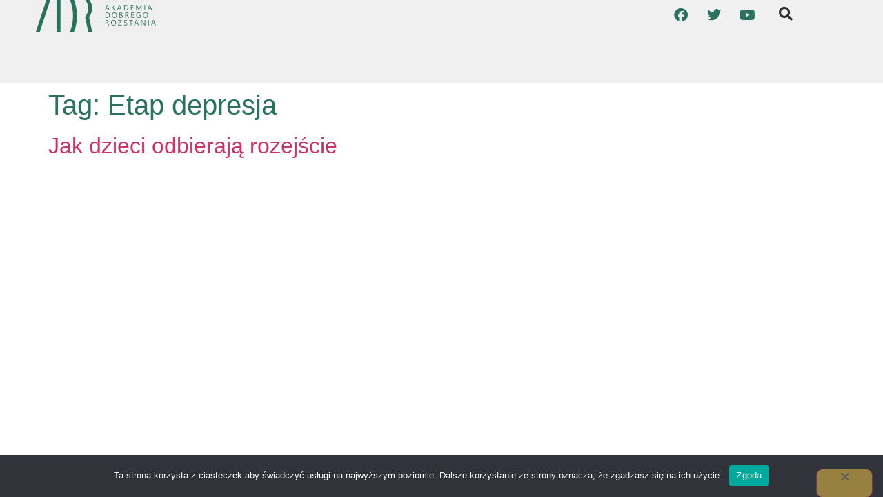

--- FILE ---
content_type: text/css
request_url: https://konferencja.akademiarozstania.pl/wp-content/uploads/elementor/css/post-186.css?ver=1767546748
body_size: 2318
content:
.elementor-kit-186{--e-global-color-primary:#2A725F;--e-global-color-secondary:#54595F;--e-global-color-text:#7A7A7A;--e-global-color-accent:#61CE70;--e-global-color-da3d0c4:#FECE46;--e-global-typography-primary-font-family:"Noto Serif";--e-global-typography-primary-font-weight:600;--e-global-typography-secondary-font-family:"Noto Sans";--e-global-typography-secondary-font-weight:400;--e-global-typography-text-font-family:"Noto Sans";--e-global-typography-text-font-weight:400;--e-global-typography-accent-font-family:"Noto Sans";--e-global-typography-accent-font-weight:500;color:#666666;font-size:16px;line-height:28px;}.elementor-kit-186 h1{color:var( --e-global-color-primary );}.elementor-kit-186 h2{color:var( --e-global-color-primary );}.elementor-kit-186 h4{color:var( --e-global-color-primary );font-family:"Noto Serif", Sans-serif;}.elementor-kit-186 h5{color:var( --e-global-color-primary );font-family:"Noto Serif", Sans-serif;font-size:18px;font-weight:600;line-height:1.2em;}.elementor-kit-186 h6{color:var( --e-global-color-primary );font-family:"Noto Sans", Sans-serif;font-size:17px;font-weight:600;}.elementor-kit-186 button,.elementor-kit-186 input[type="button"],.elementor-kit-186 input[type="submit"],.elementor-kit-186 .elementor-button{font-family:"Noto Sans", Sans-serif;font-size:18px;font-weight:400;text-transform:uppercase;letter-spacing:2px;color:#2A725F;background-color:var( --e-global-color-da3d0c4 );border-radius:10px 10px 10px 10px;padding:20px 40px 20px 40px;}.elementor-kit-186 button:hover,.elementor-kit-186 button:focus,.elementor-kit-186 input[type="button"]:hover,.elementor-kit-186 input[type="button"]:focus,.elementor-kit-186 input[type="submit"]:hover,.elementor-kit-186 input[type="submit"]:focus,.elementor-kit-186 .elementor-button:hover,.elementor-kit-186 .elementor-button:focus{color:#4F4F4F;background-color:#FFF9B0;border-radius:10px 10px 10px 10px;}.elementor-section.elementor-section-boxed > .elementor-container{max-width:1140px;}.elementor-widget:not(:last-child){margin-bottom:20px;}{}h1.entry-title{display:var(--page-title-display);}@media(max-width:1024px){.elementor-section.elementor-section-boxed > .elementor-container{max-width:1024px;}}@media(max-width:767px){.elementor-section.elementor-section-boxed > .elementor-container{max-width:767px;}}

--- FILE ---
content_type: text/css
request_url: https://konferencja.akademiarozstania.pl/wp-content/uploads/elementor/css/post-216.css?ver=1767546748
body_size: 8333
content:
.elementor-216 .elementor-element.elementor-element-4b73fe30 > .elementor-container{max-width:1180px;min-height:120px;}.elementor-216 .elementor-element.elementor-element-4b73fe30 > .elementor-container > .elementor-row > .elementor-column > .elementor-column-wrap > .elementor-widget-wrap{align-content:center;align-items:center;}.elementor-216 .elementor-element.elementor-element-4b73fe30:not(.elementor-motion-effects-element-type-background), .elementor-216 .elementor-element.elementor-element-4b73fe30 > .elementor-motion-effects-container > .elementor-motion-effects-layer{background-color:#F0F0F0;}.elementor-216 .elementor-element.elementor-element-4b73fe30{transition:background 0.3s, border 0.3s, border-radius 0.3s, box-shadow 0.3s;margin-top:0px;margin-bottom:0px;padding:0px 0px 0px 0px;}.elementor-216 .elementor-element.elementor-element-4b73fe30 > .elementor-background-overlay{transition:background 0.3s, border-radius 0.3s, opacity 0.3s;}.elementor-216 .elementor-element.elementor-element-652613a1 .elementor-menu-toggle{margin-left:auto;background-color:rgba(0,0,0,0);font-size:25px;border-width:0px;border-radius:0px;}.elementor-216 .elementor-element.elementor-element-652613a1 .elementor-nav-menu .elementor-item{font-family:"Lexend Deca", Sans-serif;font-size:18px;font-weight:normal;}.elementor-216 .elementor-element.elementor-element-652613a1 .elementor-nav-menu--main .elementor-item{color:var( --e-global-color-primary );padding-top:40px;padding-bottom:40px;}.elementor-216 .elementor-element.elementor-element-652613a1 .elementor-nav-menu--main .elementor-item:hover,
					.elementor-216 .elementor-element.elementor-element-652613a1 .elementor-nav-menu--main .elementor-item.elementor-item-active,
					.elementor-216 .elementor-element.elementor-element-652613a1 .elementor-nav-menu--main .elementor-item.highlighted,
					.elementor-216 .elementor-element.elementor-element-652613a1 .elementor-nav-menu--main .elementor-item:focus{color:#2A725F;}.elementor-216 .elementor-element.elementor-element-652613a1 .elementor-nav-menu--main:not(.e--pointer-framed) .elementor-item:before,
					.elementor-216 .elementor-element.elementor-element-652613a1 .elementor-nav-menu--main:not(.e--pointer-framed) .elementor-item:after{background-color:#2A725F;}.elementor-216 .elementor-element.elementor-element-652613a1 .e--pointer-framed .elementor-item:before,
					.elementor-216 .elementor-element.elementor-element-652613a1 .e--pointer-framed .elementor-item:after{border-color:#2A725F;}.elementor-216 .elementor-element.elementor-element-652613a1 .e--pointer-framed .elementor-item:before{border-width:5px;}.elementor-216 .elementor-element.elementor-element-652613a1 .e--pointer-framed.e--animation-draw .elementor-item:before{border-width:0 0 5px 5px;}.elementor-216 .elementor-element.elementor-element-652613a1 .e--pointer-framed.e--animation-draw .elementor-item:after{border-width:5px 5px 0 0;}.elementor-216 .elementor-element.elementor-element-652613a1 .e--pointer-framed.e--animation-corners .elementor-item:before{border-width:5px 0 0 5px;}.elementor-216 .elementor-element.elementor-element-652613a1 .e--pointer-framed.e--animation-corners .elementor-item:after{border-width:0 5px 5px 0;}.elementor-216 .elementor-element.elementor-element-652613a1 .e--pointer-underline .elementor-item:after,
					 .elementor-216 .elementor-element.elementor-element-652613a1 .e--pointer-overline .elementor-item:before,
					 .elementor-216 .elementor-element.elementor-element-652613a1 .e--pointer-double-line .elementor-item:before,
					 .elementor-216 .elementor-element.elementor-element-652613a1 .e--pointer-double-line .elementor-item:after{height:5px;}.elementor-216 .elementor-element.elementor-element-652613a1 .elementor-nav-menu--dropdown a, .elementor-216 .elementor-element.elementor-element-652613a1 .elementor-menu-toggle{color:#000000;}.elementor-216 .elementor-element.elementor-element-652613a1 .elementor-nav-menu--dropdown{background-color:#f2f2f2;}.elementor-216 .elementor-element.elementor-element-652613a1 .elementor-nav-menu--dropdown a:hover,
					.elementor-216 .elementor-element.elementor-element-652613a1 .elementor-nav-menu--dropdown a.elementor-item-active,
					.elementor-216 .elementor-element.elementor-element-652613a1 .elementor-nav-menu--dropdown a.highlighted,
					.elementor-216 .elementor-element.elementor-element-652613a1 .elementor-menu-toggle:hover{color:#2A725F;}.elementor-216 .elementor-element.elementor-element-652613a1 .elementor-nav-menu--dropdown a:hover,
					.elementor-216 .elementor-element.elementor-element-652613a1 .elementor-nav-menu--dropdown a.elementor-item-active,
					.elementor-216 .elementor-element.elementor-element-652613a1 .elementor-nav-menu--dropdown a.highlighted{background-color:#ededed;}.elementor-216 .elementor-element.elementor-element-652613a1 .elementor-nav-menu--dropdown .elementor-item, .elementor-216 .elementor-element.elementor-element-652613a1 .elementor-nav-menu--dropdown  .elementor-sub-item{font-size:15px;font-weight:300;}.elementor-216 .elementor-element.elementor-element-652613a1 div.elementor-menu-toggle{color:#000000;}.elementor-216 .elementor-element.elementor-element-652613a1 div.elementor-menu-toggle:hover{color:#00ce1b;}.elementor-216 .elementor-element.elementor-element-cab2735{--grid-template-columns:repeat(0, auto);--icon-size:20px;--grid-column-gap:0px;--grid-row-gap:0px;}.elementor-216 .elementor-element.elementor-element-cab2735 .elementor-widget-container{text-align:center;}.elementor-216 .elementor-element.elementor-element-cab2735 .elementor-social-icon{background-color:#FFFFFF00;--icon-padding:0.6em;}.elementor-216 .elementor-element.elementor-element-cab2735 .elementor-social-icon i{color:var( --e-global-color-primary );}.elementor-216 .elementor-element.elementor-element-cab2735 .elementor-social-icon svg{fill:var( --e-global-color-primary );}.elementor-216 .elementor-element.elementor-element-2d9e5bce .elementor-search-form{text-align:right;}.elementor-216 .elementor-element.elementor-element-2d9e5bce .elementor-search-form__toggle i{font-size:40px;width:40px;height:40px;background-color:rgba(0,0,0,0);}.elementor-216 .elementor-element.elementor-element-2d9e5bce.elementor-search-form--skin-full_screen .elementor-search-form__container{background-color:rgba(0,0,0,0.87);}.elementor-216 .elementor-element.elementor-element-2d9e5bce input[type="search"].elementor-search-form__input{font-size:35px;}.elementor-216 .elementor-element.elementor-element-2d9e5bce:not(.elementor-search-form--skin-full_screen) .elementor-search-form__container{border-radius:3px;}.elementor-216 .elementor-element.elementor-element-2d9e5bce.elementor-search-form--skin-full_screen input[type="search"].elementor-search-form__input{border-radius:3px;}.elementor-216 .elementor-element.elementor-element-2d9e5bce .elementor-search-form__toggle{color:#2a302f;border-color:#2a302f;}.elementor-216 .elementor-element.elementor-element-2d9e5bce .elementor-search-form__toggle i:before{font-size:calc(50em / 100);}@media(min-width:768px){.elementor-216 .elementor-element.elementor-element-e872b82{width:15%;}.elementor-216 .elementor-element.elementor-element-3bb7bd98{width:62%;}.elementor-216 .elementor-element.elementor-element-4202c01{width:12.981%;}.elementor-216 .elementor-element.elementor-element-5fcb2666{width:4%;}}@media(max-width:1024px){.elementor-216 .elementor-element.elementor-element-4b73fe30{padding:30px 20px 30px 20px;}.elementor-216 .elementor-element.elementor-element-652613a1 .elementor-nav-menu--main > .elementor-nav-menu > li > .elementor-nav-menu--dropdown, .elementor-216 .elementor-element.elementor-element-652613a1 .elementor-nav-menu__container.elementor-nav-menu--dropdown{margin-top:45px !important;}}@media(max-width:767px){.elementor-216 .elementor-element.elementor-element-4b73fe30{padding:20px 20px 20px 20px;}.elementor-216 .elementor-element.elementor-element-3bb7bd98{width:35%;}.elementor-216 .elementor-element.elementor-element-652613a1 .elementor-nav-menu--main > .elementor-nav-menu > li > .elementor-nav-menu--dropdown, .elementor-216 .elementor-element.elementor-element-652613a1 .elementor-nav-menu__container.elementor-nav-menu--dropdown{margin-top:35px !important;}.elementor-216 .elementor-element.elementor-element-5fcb2666{width:15%;}}